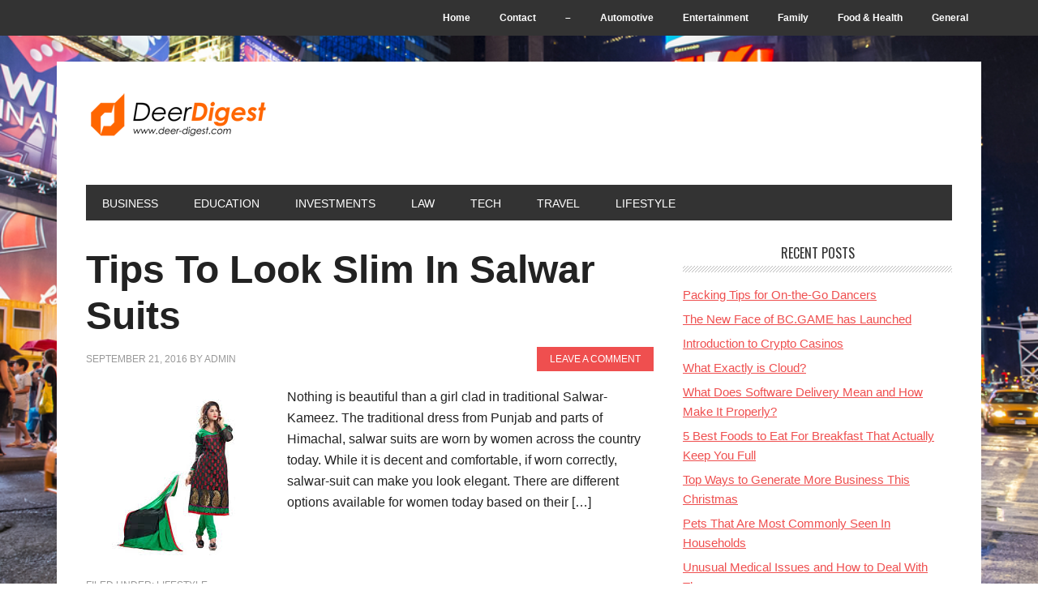

--- FILE ---
content_type: text/html; charset=UTF-8
request_url: https://www.deer-digest.com/tag/kurtis-online/
body_size: 9973
content:
<!DOCTYPE html>
<html dir="ltr" lang="en-US" prefix="og: https://ogp.me/ns#">
<head >
<meta charset="UTF-8" />
<meta name="viewport" content="width=device-width, initial-scale=1" />
<title>kurtis online | DeeR Digest</title>
	<style>img:is([sizes="auto" i], [sizes^="auto," i]) { contain-intrinsic-size: 3000px 1500px }</style>
	
		<!-- All in One SEO 4.8.5 - aioseo.com -->
	<meta name="robots" content="max-image-preview:large" />
	<link rel="canonical" href="https://www.deer-digest.com/tag/kurtis-online/" />
	<meta name="generator" content="All in One SEO (AIOSEO) 4.8.5" />
		<script type="application/ld+json" class="aioseo-schema">
			{"@context":"https:\/\/schema.org","@graph":[{"@type":"BreadcrumbList","@id":"https:\/\/www.deer-digest.com\/tag\/kurtis-online\/#breadcrumblist","itemListElement":[{"@type":"ListItem","@id":"https:\/\/www.deer-digest.com#listItem","position":1,"name":"Home","item":"https:\/\/www.deer-digest.com","nextItem":{"@type":"ListItem","@id":"https:\/\/www.deer-digest.com\/tag\/kurtis-online\/#listItem","name":"kurtis online"}},{"@type":"ListItem","@id":"https:\/\/www.deer-digest.com\/tag\/kurtis-online\/#listItem","position":2,"name":"kurtis online","previousItem":{"@type":"ListItem","@id":"https:\/\/www.deer-digest.com#listItem","name":"Home"}}]},{"@type":"CollectionPage","@id":"https:\/\/www.deer-digest.com\/tag\/kurtis-online\/#collectionpage","url":"https:\/\/www.deer-digest.com\/tag\/kurtis-online\/","name":"kurtis online | DeeR Digest","inLanguage":"en-US","isPartOf":{"@id":"https:\/\/www.deer-digest.com\/#website"},"breadcrumb":{"@id":"https:\/\/www.deer-digest.com\/tag\/kurtis-online\/#breadcrumblist"}},{"@type":"Organization","@id":"https:\/\/www.deer-digest.com\/#organization","name":"DeeR Digest","url":"https:\/\/www.deer-digest.com\/"},{"@type":"WebSite","@id":"https:\/\/www.deer-digest.com\/#website","url":"https:\/\/www.deer-digest.com\/","name":"DeeR Digest","inLanguage":"en-US","publisher":{"@id":"https:\/\/www.deer-digest.com\/#organization"}}]}
		</script>
		<!-- All in One SEO -->

<link rel='dns-prefetch' href='//fonts.googleapis.com' />
<link rel="alternate" type="application/rss+xml" title="DeeR Digest &raquo; Feed" href="https://www.deer-digest.com/feed/" />
<link rel="alternate" type="application/rss+xml" title="DeeR Digest &raquo; Comments Feed" href="https://www.deer-digest.com/comments/feed/" />
<link rel="alternate" type="application/rss+xml" title="DeeR Digest &raquo; kurtis online Tag Feed" href="https://www.deer-digest.com/tag/kurtis-online/feed/" />
<script type="text/javascript">
/* <![CDATA[ */
window._wpemojiSettings = {"baseUrl":"https:\/\/s.w.org\/images\/core\/emoji\/16.0.1\/72x72\/","ext":".png","svgUrl":"https:\/\/s.w.org\/images\/core\/emoji\/16.0.1\/svg\/","svgExt":".svg","source":{"concatemoji":"https:\/\/www.deer-digest.com\/wp-includes\/js\/wp-emoji-release.min.js"}};
/*! This file is auto-generated */
!function(s,n){var o,i,e;function c(e){try{var t={supportTests:e,timestamp:(new Date).valueOf()};sessionStorage.setItem(o,JSON.stringify(t))}catch(e){}}function p(e,t,n){e.clearRect(0,0,e.canvas.width,e.canvas.height),e.fillText(t,0,0);var t=new Uint32Array(e.getImageData(0,0,e.canvas.width,e.canvas.height).data),a=(e.clearRect(0,0,e.canvas.width,e.canvas.height),e.fillText(n,0,0),new Uint32Array(e.getImageData(0,0,e.canvas.width,e.canvas.height).data));return t.every(function(e,t){return e===a[t]})}function u(e,t){e.clearRect(0,0,e.canvas.width,e.canvas.height),e.fillText(t,0,0);for(var n=e.getImageData(16,16,1,1),a=0;a<n.data.length;a++)if(0!==n.data[a])return!1;return!0}function f(e,t,n,a){switch(t){case"flag":return n(e,"\ud83c\udff3\ufe0f\u200d\u26a7\ufe0f","\ud83c\udff3\ufe0f\u200b\u26a7\ufe0f")?!1:!n(e,"\ud83c\udde8\ud83c\uddf6","\ud83c\udde8\u200b\ud83c\uddf6")&&!n(e,"\ud83c\udff4\udb40\udc67\udb40\udc62\udb40\udc65\udb40\udc6e\udb40\udc67\udb40\udc7f","\ud83c\udff4\u200b\udb40\udc67\u200b\udb40\udc62\u200b\udb40\udc65\u200b\udb40\udc6e\u200b\udb40\udc67\u200b\udb40\udc7f");case"emoji":return!a(e,"\ud83e\udedf")}return!1}function g(e,t,n,a){var r="undefined"!=typeof WorkerGlobalScope&&self instanceof WorkerGlobalScope?new OffscreenCanvas(300,150):s.createElement("canvas"),o=r.getContext("2d",{willReadFrequently:!0}),i=(o.textBaseline="top",o.font="600 32px Arial",{});return e.forEach(function(e){i[e]=t(o,e,n,a)}),i}function t(e){var t=s.createElement("script");t.src=e,t.defer=!0,s.head.appendChild(t)}"undefined"!=typeof Promise&&(o="wpEmojiSettingsSupports",i=["flag","emoji"],n.supports={everything:!0,everythingExceptFlag:!0},e=new Promise(function(e){s.addEventListener("DOMContentLoaded",e,{once:!0})}),new Promise(function(t){var n=function(){try{var e=JSON.parse(sessionStorage.getItem(o));if("object"==typeof e&&"number"==typeof e.timestamp&&(new Date).valueOf()<e.timestamp+604800&&"object"==typeof e.supportTests)return e.supportTests}catch(e){}return null}();if(!n){if("undefined"!=typeof Worker&&"undefined"!=typeof OffscreenCanvas&&"undefined"!=typeof URL&&URL.createObjectURL&&"undefined"!=typeof Blob)try{var e="postMessage("+g.toString()+"("+[JSON.stringify(i),f.toString(),p.toString(),u.toString()].join(",")+"));",a=new Blob([e],{type:"text/javascript"}),r=new Worker(URL.createObjectURL(a),{name:"wpTestEmojiSupports"});return void(r.onmessage=function(e){c(n=e.data),r.terminate(),t(n)})}catch(e){}c(n=g(i,f,p,u))}t(n)}).then(function(e){for(var t in e)n.supports[t]=e[t],n.supports.everything=n.supports.everything&&n.supports[t],"flag"!==t&&(n.supports.everythingExceptFlag=n.supports.everythingExceptFlag&&n.supports[t]);n.supports.everythingExceptFlag=n.supports.everythingExceptFlag&&!n.supports.flag,n.DOMReady=!1,n.readyCallback=function(){n.DOMReady=!0}}).then(function(){return e}).then(function(){var e;n.supports.everything||(n.readyCallback(),(e=n.source||{}).concatemoji?t(e.concatemoji):e.wpemoji&&e.twemoji&&(t(e.twemoji),t(e.wpemoji)))}))}((window,document),window._wpemojiSettings);
/* ]]> */
</script>
<link rel='stylesheet' id='deer-digest-com-css' href='https://www.deer-digest.com/wp-content/themes/metro-pro/style.css' type='text/css' media='all' />
<style id='wp-emoji-styles-inline-css' type='text/css'>

	img.wp-smiley, img.emoji {
		display: inline !important;
		border: none !important;
		box-shadow: none !important;
		height: 1em !important;
		width: 1em !important;
		margin: 0 0.07em !important;
		vertical-align: -0.1em !important;
		background: none !important;
		padding: 0 !important;
	}
</style>
<link rel='stylesheet' id='wp-block-library-css' href='https://www.deer-digest.com/wp-includes/css/dist/block-library/style.min.css' type='text/css' media='all' />
<style id='classic-theme-styles-inline-css' type='text/css'>
/*! This file is auto-generated */
.wp-block-button__link{color:#fff;background-color:#32373c;border-radius:9999px;box-shadow:none;text-decoration:none;padding:calc(.667em + 2px) calc(1.333em + 2px);font-size:1.125em}.wp-block-file__button{background:#32373c;color:#fff;text-decoration:none}
</style>
<style id='global-styles-inline-css' type='text/css'>
:root{--wp--preset--aspect-ratio--square: 1;--wp--preset--aspect-ratio--4-3: 4/3;--wp--preset--aspect-ratio--3-4: 3/4;--wp--preset--aspect-ratio--3-2: 3/2;--wp--preset--aspect-ratio--2-3: 2/3;--wp--preset--aspect-ratio--16-9: 16/9;--wp--preset--aspect-ratio--9-16: 9/16;--wp--preset--color--black: #000000;--wp--preset--color--cyan-bluish-gray: #abb8c3;--wp--preset--color--white: #ffffff;--wp--preset--color--pale-pink: #f78da7;--wp--preset--color--vivid-red: #cf2e2e;--wp--preset--color--luminous-vivid-orange: #ff6900;--wp--preset--color--luminous-vivid-amber: #fcb900;--wp--preset--color--light-green-cyan: #7bdcb5;--wp--preset--color--vivid-green-cyan: #00d084;--wp--preset--color--pale-cyan-blue: #8ed1fc;--wp--preset--color--vivid-cyan-blue: #0693e3;--wp--preset--color--vivid-purple: #9b51e0;--wp--preset--gradient--vivid-cyan-blue-to-vivid-purple: linear-gradient(135deg,rgba(6,147,227,1) 0%,rgb(155,81,224) 100%);--wp--preset--gradient--light-green-cyan-to-vivid-green-cyan: linear-gradient(135deg,rgb(122,220,180) 0%,rgb(0,208,130) 100%);--wp--preset--gradient--luminous-vivid-amber-to-luminous-vivid-orange: linear-gradient(135deg,rgba(252,185,0,1) 0%,rgba(255,105,0,1) 100%);--wp--preset--gradient--luminous-vivid-orange-to-vivid-red: linear-gradient(135deg,rgba(255,105,0,1) 0%,rgb(207,46,46) 100%);--wp--preset--gradient--very-light-gray-to-cyan-bluish-gray: linear-gradient(135deg,rgb(238,238,238) 0%,rgb(169,184,195) 100%);--wp--preset--gradient--cool-to-warm-spectrum: linear-gradient(135deg,rgb(74,234,220) 0%,rgb(151,120,209) 20%,rgb(207,42,186) 40%,rgb(238,44,130) 60%,rgb(251,105,98) 80%,rgb(254,248,76) 100%);--wp--preset--gradient--blush-light-purple: linear-gradient(135deg,rgb(255,206,236) 0%,rgb(152,150,240) 100%);--wp--preset--gradient--blush-bordeaux: linear-gradient(135deg,rgb(254,205,165) 0%,rgb(254,45,45) 50%,rgb(107,0,62) 100%);--wp--preset--gradient--luminous-dusk: linear-gradient(135deg,rgb(255,203,112) 0%,rgb(199,81,192) 50%,rgb(65,88,208) 100%);--wp--preset--gradient--pale-ocean: linear-gradient(135deg,rgb(255,245,203) 0%,rgb(182,227,212) 50%,rgb(51,167,181) 100%);--wp--preset--gradient--electric-grass: linear-gradient(135deg,rgb(202,248,128) 0%,rgb(113,206,126) 100%);--wp--preset--gradient--midnight: linear-gradient(135deg,rgb(2,3,129) 0%,rgb(40,116,252) 100%);--wp--preset--font-size--small: 13px;--wp--preset--font-size--medium: 20px;--wp--preset--font-size--large: 36px;--wp--preset--font-size--x-large: 42px;--wp--preset--spacing--20: 0.44rem;--wp--preset--spacing--30: 0.67rem;--wp--preset--spacing--40: 1rem;--wp--preset--spacing--50: 1.5rem;--wp--preset--spacing--60: 2.25rem;--wp--preset--spacing--70: 3.38rem;--wp--preset--spacing--80: 5.06rem;--wp--preset--shadow--natural: 6px 6px 9px rgba(0, 0, 0, 0.2);--wp--preset--shadow--deep: 12px 12px 50px rgba(0, 0, 0, 0.4);--wp--preset--shadow--sharp: 6px 6px 0px rgba(0, 0, 0, 0.2);--wp--preset--shadow--outlined: 6px 6px 0px -3px rgba(255, 255, 255, 1), 6px 6px rgba(0, 0, 0, 1);--wp--preset--shadow--crisp: 6px 6px 0px rgba(0, 0, 0, 1);}:where(.is-layout-flex){gap: 0.5em;}:where(.is-layout-grid){gap: 0.5em;}body .is-layout-flex{display: flex;}.is-layout-flex{flex-wrap: wrap;align-items: center;}.is-layout-flex > :is(*, div){margin: 0;}body .is-layout-grid{display: grid;}.is-layout-grid > :is(*, div){margin: 0;}:where(.wp-block-columns.is-layout-flex){gap: 2em;}:where(.wp-block-columns.is-layout-grid){gap: 2em;}:where(.wp-block-post-template.is-layout-flex){gap: 1.25em;}:where(.wp-block-post-template.is-layout-grid){gap: 1.25em;}.has-black-color{color: var(--wp--preset--color--black) !important;}.has-cyan-bluish-gray-color{color: var(--wp--preset--color--cyan-bluish-gray) !important;}.has-white-color{color: var(--wp--preset--color--white) !important;}.has-pale-pink-color{color: var(--wp--preset--color--pale-pink) !important;}.has-vivid-red-color{color: var(--wp--preset--color--vivid-red) !important;}.has-luminous-vivid-orange-color{color: var(--wp--preset--color--luminous-vivid-orange) !important;}.has-luminous-vivid-amber-color{color: var(--wp--preset--color--luminous-vivid-amber) !important;}.has-light-green-cyan-color{color: var(--wp--preset--color--light-green-cyan) !important;}.has-vivid-green-cyan-color{color: var(--wp--preset--color--vivid-green-cyan) !important;}.has-pale-cyan-blue-color{color: var(--wp--preset--color--pale-cyan-blue) !important;}.has-vivid-cyan-blue-color{color: var(--wp--preset--color--vivid-cyan-blue) !important;}.has-vivid-purple-color{color: var(--wp--preset--color--vivid-purple) !important;}.has-black-background-color{background-color: var(--wp--preset--color--black) !important;}.has-cyan-bluish-gray-background-color{background-color: var(--wp--preset--color--cyan-bluish-gray) !important;}.has-white-background-color{background-color: var(--wp--preset--color--white) !important;}.has-pale-pink-background-color{background-color: var(--wp--preset--color--pale-pink) !important;}.has-vivid-red-background-color{background-color: var(--wp--preset--color--vivid-red) !important;}.has-luminous-vivid-orange-background-color{background-color: var(--wp--preset--color--luminous-vivid-orange) !important;}.has-luminous-vivid-amber-background-color{background-color: var(--wp--preset--color--luminous-vivid-amber) !important;}.has-light-green-cyan-background-color{background-color: var(--wp--preset--color--light-green-cyan) !important;}.has-vivid-green-cyan-background-color{background-color: var(--wp--preset--color--vivid-green-cyan) !important;}.has-pale-cyan-blue-background-color{background-color: var(--wp--preset--color--pale-cyan-blue) !important;}.has-vivid-cyan-blue-background-color{background-color: var(--wp--preset--color--vivid-cyan-blue) !important;}.has-vivid-purple-background-color{background-color: var(--wp--preset--color--vivid-purple) !important;}.has-black-border-color{border-color: var(--wp--preset--color--black) !important;}.has-cyan-bluish-gray-border-color{border-color: var(--wp--preset--color--cyan-bluish-gray) !important;}.has-white-border-color{border-color: var(--wp--preset--color--white) !important;}.has-pale-pink-border-color{border-color: var(--wp--preset--color--pale-pink) !important;}.has-vivid-red-border-color{border-color: var(--wp--preset--color--vivid-red) !important;}.has-luminous-vivid-orange-border-color{border-color: var(--wp--preset--color--luminous-vivid-orange) !important;}.has-luminous-vivid-amber-border-color{border-color: var(--wp--preset--color--luminous-vivid-amber) !important;}.has-light-green-cyan-border-color{border-color: var(--wp--preset--color--light-green-cyan) !important;}.has-vivid-green-cyan-border-color{border-color: var(--wp--preset--color--vivid-green-cyan) !important;}.has-pale-cyan-blue-border-color{border-color: var(--wp--preset--color--pale-cyan-blue) !important;}.has-vivid-cyan-blue-border-color{border-color: var(--wp--preset--color--vivid-cyan-blue) !important;}.has-vivid-purple-border-color{border-color: var(--wp--preset--color--vivid-purple) !important;}.has-vivid-cyan-blue-to-vivid-purple-gradient-background{background: var(--wp--preset--gradient--vivid-cyan-blue-to-vivid-purple) !important;}.has-light-green-cyan-to-vivid-green-cyan-gradient-background{background: var(--wp--preset--gradient--light-green-cyan-to-vivid-green-cyan) !important;}.has-luminous-vivid-amber-to-luminous-vivid-orange-gradient-background{background: var(--wp--preset--gradient--luminous-vivid-amber-to-luminous-vivid-orange) !important;}.has-luminous-vivid-orange-to-vivid-red-gradient-background{background: var(--wp--preset--gradient--luminous-vivid-orange-to-vivid-red) !important;}.has-very-light-gray-to-cyan-bluish-gray-gradient-background{background: var(--wp--preset--gradient--very-light-gray-to-cyan-bluish-gray) !important;}.has-cool-to-warm-spectrum-gradient-background{background: var(--wp--preset--gradient--cool-to-warm-spectrum) !important;}.has-blush-light-purple-gradient-background{background: var(--wp--preset--gradient--blush-light-purple) !important;}.has-blush-bordeaux-gradient-background{background: var(--wp--preset--gradient--blush-bordeaux) !important;}.has-luminous-dusk-gradient-background{background: var(--wp--preset--gradient--luminous-dusk) !important;}.has-pale-ocean-gradient-background{background: var(--wp--preset--gradient--pale-ocean) !important;}.has-electric-grass-gradient-background{background: var(--wp--preset--gradient--electric-grass) !important;}.has-midnight-gradient-background{background: var(--wp--preset--gradient--midnight) !important;}.has-small-font-size{font-size: var(--wp--preset--font-size--small) !important;}.has-medium-font-size{font-size: var(--wp--preset--font-size--medium) !important;}.has-large-font-size{font-size: var(--wp--preset--font-size--large) !important;}.has-x-large-font-size{font-size: var(--wp--preset--font-size--x-large) !important;}
:where(.wp-block-post-template.is-layout-flex){gap: 1.25em;}:where(.wp-block-post-template.is-layout-grid){gap: 1.25em;}
:where(.wp-block-columns.is-layout-flex){gap: 2em;}:where(.wp-block-columns.is-layout-grid){gap: 2em;}
:root :where(.wp-block-pullquote){font-size: 1.5em;line-height: 1.6;}
</style>
<link rel='stylesheet' id='cptch_stylesheet-css' href='https://www.deer-digest.com/wp-content/plugins/captcha-plus/css/front_end_style.css' type='text/css' media='all' />
<link rel='stylesheet' id='dashicons-css' href='https://www.deer-digest.com/wp-includes/css/dashicons.min.css' type='text/css' media='all' />
<link rel='stylesheet' id='cptch_desktop_style-css' href='https://www.deer-digest.com/wp-content/plugins/captcha-plus/css/desktop_style.css' type='text/css' media='all' />
<link rel='stylesheet' id='contact-form-7-css' href='https://www.deer-digest.com/wp-content/plugins/contact-form-7/includes/css/styles.css' type='text/css' media='all' />
<link crossorigin="anonymous" rel='stylesheet' id='google-font-css' href='//fonts.googleapis.com/css?family=Oswald%3A400&#038;ver=2.0.0' type='text/css' media='all' />
<script type="text/javascript" src="https://www.deer-digest.com/wp-includes/js/jquery/jquery.min.js" id="jquery-core-js"></script>
<script type="text/javascript" src="https://www.deer-digest.com/wp-includes/js/jquery/jquery-migrate.min.js" id="jquery-migrate-js"></script>
<script type="text/javascript" src="https://www.deer-digest.com/wp-content/themes/metro-pro/js/backstretch.js" id="metro-pro-backstretch-js"></script>
<script type="text/javascript" id="metro-pro-backstretch-set-js-extra">
/* <![CDATA[ */
var BackStretchImg = {"src":"https:\/\/www.deer-digest.com\/wp-content\/uploads\/2014\/05\/New-York-City.jpg"};
/* ]]> */
</script>
<script type="text/javascript" src="https://www.deer-digest.com/wp-content/themes/metro-pro/js/backstretch-set.js" id="metro-pro-backstretch-set-js"></script>
<link rel="https://api.w.org/" href="https://www.deer-digest.com/wp-json/" /><link rel="alternate" title="JSON" type="application/json" href="https://www.deer-digest.com/wp-json/wp/v2/tags/1457" /><link rel="icon" href="https://www.deer-digest.com/wp-content/themes/metro-pro/images/favicon.ico" />
<style type="text/css">.site-title a { background: url(https://www.deer-digest.com/wp-content/uploads/2014/06/deer_60px.png) no-repeat !important; }</style>
<!-- There is no amphtml version available for this URL. --></head>
<body data-rsssl=1 class="archive tag tag-kurtis-online tag-1457 custom-background wp-theme-genesis wp-child-theme-metro-pro custom-header header-image header-full-width content-sidebar genesis-breadcrumbs-hidden genesis-footer-widgets-visible metro-pro-red" itemscope itemtype="https://schema.org/WebPage"><nav class="nav-secondary" aria-label="Secondary" itemscope itemtype="https://schema.org/SiteNavigationElement"><div class="wrap"><ul id="menu-pages" class="menu genesis-nav-menu menu-secondary"><li id="menu-item-2291" class="menu-item menu-item-type-custom menu-item-object-custom menu-item-home menu-item-2291"><a href="https://www.deer-digest.com/" itemprop="url"><span itemprop="name">Home</span></a></li>
<li id="menu-item-2292" class="menu-item menu-item-type-post_type menu-item-object-page menu-item-2292"><a href="https://www.deer-digest.com/contact/" itemprop="url"><span itemprop="name">Contact</span></a></li>
<li id="menu-item-2293" class="menu-item menu-item-type-custom menu-item-object-custom menu-item-2293"><a href="#" itemprop="url"><span itemprop="name">&#8211;</span></a></li>
<li id="menu-item-2294" class="menu-item menu-item-type-taxonomy menu-item-object-category menu-item-2294"><a href="https://www.deer-digest.com/category/automotive/" itemprop="url"><span itemprop="name">Automotive</span></a></li>
<li id="menu-item-2295" class="menu-item menu-item-type-taxonomy menu-item-object-category menu-item-2295"><a href="https://www.deer-digest.com/category/entertainment/" itemprop="url"><span itemprop="name">Entertainment</span></a></li>
<li id="menu-item-2296" class="menu-item menu-item-type-taxonomy menu-item-object-category menu-item-2296"><a href="https://www.deer-digest.com/category/family/" itemprop="url"><span itemprop="name">Family</span></a></li>
<li id="menu-item-2297" class="menu-item menu-item-type-taxonomy menu-item-object-category menu-item-2297"><a href="https://www.deer-digest.com/category/food-health/" itemprop="url"><span itemprop="name">Food &#038; Health</span></a></li>
<li id="menu-item-2298" class="menu-item menu-item-type-taxonomy menu-item-object-category menu-item-2298"><a href="https://www.deer-digest.com/category/general/" itemprop="url"><span itemprop="name">General</span></a></li>
</ul></div></nav><div class="site-container"><header class="site-header" itemscope itemtype="https://schema.org/WPHeader"><div class="wrap"><div class="title-area"><p class="site-title" itemprop="headline"><a href="https://www.deer-digest.com/">DeeR Digest</a></p></div></div></header><nav class="nav-primary" aria-label="Main" itemscope itemtype="https://schema.org/SiteNavigationElement"><div class="wrap"><ul id="menu-cats" class="menu genesis-nav-menu menu-primary"><li id="menu-item-2299" class="menu-item menu-item-type-taxonomy menu-item-object-category menu-item-2299"><a href="https://www.deer-digest.com/category/business/" itemprop="url"><span itemprop="name">Business</span></a></li>
<li id="menu-item-2300" class="menu-item menu-item-type-taxonomy menu-item-object-category menu-item-2300"><a href="https://www.deer-digest.com/category/education/" itemprop="url"><span itemprop="name">Education</span></a></li>
<li id="menu-item-2301" class="menu-item menu-item-type-taxonomy menu-item-object-category menu-item-2301"><a href="https://www.deer-digest.com/category/investments/" itemprop="url"><span itemprop="name">Investments</span></a></li>
<li id="menu-item-2302" class="menu-item menu-item-type-taxonomy menu-item-object-category menu-item-2302"><a href="https://www.deer-digest.com/category/law/" itemprop="url"><span itemprop="name">Law</span></a></li>
<li id="menu-item-2303" class="menu-item menu-item-type-taxonomy menu-item-object-category menu-item-2303"><a href="https://www.deer-digest.com/category/tech/" itemprop="url"><span itemprop="name">Tech</span></a></li>
<li id="menu-item-2304" class="menu-item menu-item-type-taxonomy menu-item-object-category menu-item-2304"><a href="https://www.deer-digest.com/category/travel/" itemprop="url"><span itemprop="name">Travel</span></a></li>
<li id="menu-item-2305" class="menu-item menu-item-type-taxonomy menu-item-object-category menu-item-2305"><a href="https://www.deer-digest.com/category/lifestyle/" itemprop="url"><span itemprop="name">Lifestyle</span></a></li>
</ul></div></nav><div class="site-inner"><div class="content-sidebar-wrap"><main class="content"><article class="post-7148 post type-post status-publish format-standard has-post-thumbnail category-lifestyle tag-kurtis-online tag-women-suits entry" aria-label="Tips To Look Slim In Salwar Suits" itemscope itemtype="https://schema.org/CreativeWork"><header class="entry-header"><h2 class="entry-title" itemprop="headline"><a class="entry-title-link" rel="bookmark" href="https://www.deer-digest.com/2016/09/tips-to-look-slim-in-salwar-suits/">Tips To Look Slim In Salwar Suits</a></h2>
<p class="entry-meta"><time class="entry-time" itemprop="datePublished" datetime="2016-09-21T10:09:24+00:00">September 21, 2016</time> by <span class="entry-author" itemprop="author" itemscope itemtype="https://schema.org/Person"><a href="https://www.deer-digest.com/author/admin/" class="entry-author-link" rel="author" itemprop="url"><span class="entry-author-name" itemprop="name">admin</span></a></span> <span class="entry-comments-link"><a href="https://www.deer-digest.com/2016/09/tips-to-look-slim-in-salwar-suits/#respond">Leave a Comment</a></span> </p></header><div class="entry-content" itemprop="text"><a class="entry-image-link" href="https://www.deer-digest.com/2016/09/tips-to-look-slim-in-salwar-suits/" aria-hidden="true" tabindex="-1"><img width="224" height="224" src="https://www.deer-digest.com/wp-content/uploads/2016/09/images.jpg" class="alignleft post-image entry-image" alt="" itemprop="image" decoding="async" srcset="https://www.deer-digest.com/wp-content/uploads/2016/09/images.jpg 224w, https://www.deer-digest.com/wp-content/uploads/2016/09/images-150x150.jpg 150w" sizes="(max-width: 224px) 100vw, 224px" /></a><p>Nothing is beautiful than a girl clad in traditional Salwar-Kameez. The traditional dress from Punjab and parts of Himachal, salwar suits are worn by women across the country today. While it is decent and comfortable, if worn correctly, salwar-suit can make you look elegant. There are different options available for women today based on their [&hellip;]</p>
</div><footer class="entry-footer"><p class="entry-meta"><span class="entry-categories">Filed Under: <a href="https://www.deer-digest.com/category/lifestyle/" rel="category tag">Lifestyle</a></span> <span class="entry-tags">Tagged With: <a href="https://www.deer-digest.com/tag/kurtis-online/" rel="tag">kurtis online</a>, <a href="https://www.deer-digest.com/tag/women-suits/" rel="tag">Women suits</a></span></p></footer></article></main><aside class="sidebar sidebar-primary widget-area" role="complementary" aria-label="Primary Sidebar" itemscope itemtype="https://schema.org/WPSideBar">
		<section id="recent-posts-3" class="widget widget_recent_entries"><div class="widget-wrap">
		<h4 class="widget-title widgettitle">Recent Posts</h4>

		<ul>
											<li>
					<a href="https://www.deer-digest.com/2023/11/packing-tips-for-on-the-go-dancers/">Packing Tips for On-the-Go Dancers</a>
									</li>
											<li>
					<a href="https://www.deer-digest.com/2022/10/the-new-face-of-bc-game-has-launched/">The New Face of BC.GAME has Launched</a>
									</li>
											<li>
					<a href="https://www.deer-digest.com/2022/08/introduction-to-crypto-casinos/">Introduction to Crypto Casinos</a>
									</li>
											<li>
					<a href="https://www.deer-digest.com/2022/06/what-exactly-is-cloud/">What Exactly is Cloud?</a>
									</li>
											<li>
					<a href="https://www.deer-digest.com/2022/05/what-does-software-delivery-mean-and-how-make-it-properly/">What Does Software Delivery Mean and How Make It Properly?</a>
									</li>
											<li>
					<a href="https://www.deer-digest.com/2022/01/5-best-foods-to-eat-for-breakfast-that-actually-keep-you-full/">5 Best Foods to Eat For Breakfast That Actually Keep You Full</a>
									</li>
											<li>
					<a href="https://www.deer-digest.com/2021/12/top-ways-to-generate-more-business-this-christmas/">Top Ways to Generate More Business This Christmas</a>
									</li>
											<li>
					<a href="https://www.deer-digest.com/2021/12/pets-that-are-most-commonly-seen-in-households/">Pets That Are Most Commonly Seen In Households</a>
									</li>
											<li>
					<a href="https://www.deer-digest.com/2021/12/unusual-medical-issues-and-how-to-deal-with-them/">Unusual Medical Issues and How to Deal With Them</a>
									</li>
											<li>
					<a href="https://www.deer-digest.com/2021/12/how-to-choose-the-best-elderly-care-options-for-your-loved-ones/">How to Choose The Best Elderly Care Options For Your Loved Ones</a>
									</li>
					</ul>

		</div></section>
<section id="categories-3" class="widget widget_categories"><div class="widget-wrap"><h4 class="widget-title widgettitle">Categories</h4>

			<ul>
					<li class="cat-item cat-item-49"><a href="https://www.deer-digest.com/category/automotive/">Automotive</a>
</li>
	<li class="cat-item cat-item-50"><a href="https://www.deer-digest.com/category/business/">Business</a>
</li>
	<li class="cat-item cat-item-51"><a href="https://www.deer-digest.com/category/education/">Education</a>
</li>
	<li class="cat-item cat-item-52"><a href="https://www.deer-digest.com/category/entertainment/">Entertainment</a>
</li>
	<li class="cat-item cat-item-53"><a href="https://www.deer-digest.com/category/family/">Family</a>
</li>
	<li class="cat-item cat-item-55"><a href="https://www.deer-digest.com/category/food-health/">Food &amp; Health</a>
</li>
	<li class="cat-item cat-item-1"><a href="https://www.deer-digest.com/category/general/">General</a>
</li>
	<li class="cat-item cat-item-54"><a href="https://www.deer-digest.com/category/investments/">Investments</a>
</li>
	<li class="cat-item cat-item-56"><a href="https://www.deer-digest.com/category/law/">Law</a>
</li>
	<li class="cat-item cat-item-57"><a href="https://www.deer-digest.com/category/lifestyle/">Lifestyle</a>
</li>
	<li class="cat-item cat-item-59"><a href="https://www.deer-digest.com/category/tech/">Tech</a>
</li>
	<li class="cat-item cat-item-58"><a href="https://www.deer-digest.com/category/travel/">Travel</a>
</li>
			</ul>

			</div></section>
</aside></div></div></div><div class="footer-widgets"><div class="wrap"><div class="widget-area footer-widgets-1 footer-widget-area"><section id="tag_cloud-2" class="widget widget_tag_cloud"><div class="widget-wrap"><h4 class="widget-title widgettitle">Tags</h4>
<div class="tagcloud"><a href="https://www.deer-digest.com/tag/accident-claim/" class="tag-cloud-link tag-link-114 tag-link-position-1" style="font-size: 8pt;" aria-label="Accident Claim (2 items)">Accident Claim</a>
<a href="https://www.deer-digest.com/tag/accident-injury-law/" class="tag-cloud-link tag-link-366 tag-link-position-2" style="font-size: 8pt;" aria-label="Accident injury law (2 items)">Accident injury law</a>
<a href="https://www.deer-digest.com/tag/accident-lawyers/" class="tag-cloud-link tag-link-367 tag-link-position-3" style="font-size: 8pt;" aria-label="Accident lawyers (2 items)">Accident lawyers</a>
<a href="https://www.deer-digest.com/tag/automotive/" class="tag-cloud-link tag-link-1282 tag-link-position-4" style="font-size: 9.9090909090909pt;" aria-label="Automotive (3 items)">Automotive</a>
<a href="https://www.deer-digest.com/tag/business-2/" class="tag-cloud-link tag-link-89 tag-link-position-5" style="font-size: 22pt;" aria-label="business (22 items)">business</a>
<a href="https://www.deer-digest.com/tag/car/" class="tag-cloud-link tag-link-201 tag-link-position-6" style="font-size: 11.5pt;" aria-label="car (4 items)">car</a>
<a href="https://www.deer-digest.com/tag/credit-cards/" class="tag-cloud-link tag-link-321 tag-link-position-7" style="font-size: 8pt;" aria-label="Credit Cards (2 items)">Credit Cards</a>
<a href="https://www.deer-digest.com/tag/entertainment/" class="tag-cloud-link tag-link-1468 tag-link-position-8" style="font-size: 9.9090909090909pt;" aria-label="Entertainment (3 items)">Entertainment</a>
<a href="https://www.deer-digest.com/tag/essay-writing/" class="tag-cloud-link tag-link-374 tag-link-position-9" style="font-size: 8pt;" aria-label="Essay writing (2 items)">Essay writing</a>
<a href="https://www.deer-digest.com/tag/family-2/" class="tag-cloud-link tag-link-277 tag-link-position-10" style="font-size: 11.5pt;" aria-label="family (4 items)">family</a>
<a href="https://www.deer-digest.com/tag/fashion/" class="tag-cloud-link tag-link-887 tag-link-position-11" style="font-size: 9.9090909090909pt;" aria-label="fashion (3 items)">fashion</a>
<a href="https://www.deer-digest.com/tag/finance/" class="tag-cloud-link tag-link-267 tag-link-position-12" style="font-size: 9.9090909090909pt;" aria-label="Finance (3 items)">Finance</a>
<a href="https://www.deer-digest.com/tag/fitness/" class="tag-cloud-link tag-link-947 tag-link-position-13" style="font-size: 11.5pt;" aria-label="Fitness (4 items)">Fitness</a>
<a href="https://www.deer-digest.com/tag/food-health/" class="tag-cloud-link tag-link-1470 tag-link-position-14" style="font-size: 13.886363636364pt;" aria-label="Food &amp; Health (6 items)">Food &amp; Health</a>
<a href="https://www.deer-digest.com/tag/general/" class="tag-cloud-link tag-link-1147 tag-link-position-15" style="font-size: 12.772727272727pt;" aria-label="general (5 items)">general</a>
<a href="https://www.deer-digest.com/tag/goa/" class="tag-cloud-link tag-link-229 tag-link-position-16" style="font-size: 8pt;" aria-label="Goa (2 items)">Goa</a>
<a href="https://www.deer-digest.com/tag/health/" class="tag-cloud-link tag-link-276 tag-link-position-17" style="font-size: 20.409090909091pt;" aria-label="health (17 items)">health</a>
<a href="https://www.deer-digest.com/tag/healthy-tips/" class="tag-cloud-link tag-link-147 tag-link-position-18" style="font-size: 11.5pt;" aria-label="Healthy Tips (4 items)">Healthy Tips</a>
<a href="https://www.deer-digest.com/tag/home/" class="tag-cloud-link tag-link-394 tag-link-position-19" style="font-size: 9.9090909090909pt;" aria-label="home (3 items)">home</a>
<a href="https://www.deer-digest.com/tag/home-decorating/" class="tag-cloud-link tag-link-323 tag-link-position-20" style="font-size: 8pt;" aria-label="Home Decorating (2 items)">Home Decorating</a>
<a href="https://www.deer-digest.com/tag/honeymoon-destinations/" class="tag-cloud-link tag-link-415 tag-link-position-21" style="font-size: 8pt;" aria-label="honeymoon destinations (2 items)">honeymoon destinations</a>
<a href="https://www.deer-digest.com/tag/insurance/" class="tag-cloud-link tag-link-268 tag-link-position-22" style="font-size: 8pt;" aria-label="insurance (2 items)">insurance</a>
<a href="https://www.deer-digest.com/tag/investment/" class="tag-cloud-link tag-link-536 tag-link-position-23" style="font-size: 9.9090909090909pt;" aria-label="Investment (3 items)">Investment</a>
<a href="https://www.deer-digest.com/tag/investments/" class="tag-cloud-link tag-link-1469 tag-link-position-24" style="font-size: 11.5pt;" aria-label="Investments (4 items)">Investments</a>
<a href="https://www.deer-digest.com/tag/iphone/" class="tag-cloud-link tag-link-176 tag-link-position-25" style="font-size: 8pt;" aria-label="iphone (2 items)">iphone</a>
<a href="https://www.deer-digest.com/tag/law-2/" class="tag-cloud-link tag-link-442 tag-link-position-26" style="font-size: 9.9090909090909pt;" aria-label="law (3 items)">law</a>
<a href="https://www.deer-digest.com/tag/lifestyle/" class="tag-cloud-link tag-link-1471 tag-link-position-27" style="font-size: 17.545454545455pt;" aria-label="Lifestyle (11 items)">Lifestyle</a>
<a href="https://www.deer-digest.com/tag/lose-weight/" class="tag-cloud-link tag-link-204 tag-link-position-28" style="font-size: 9.9090909090909pt;" aria-label="Lose Weight (3 items)">Lose Weight</a>
<a href="https://www.deer-digest.com/tag/marketing/" class="tag-cloud-link tag-link-582 tag-link-position-29" style="font-size: 11.5pt;" aria-label="marketing (4 items)">marketing</a>
<a href="https://www.deer-digest.com/tag/mental-health/" class="tag-cloud-link tag-link-80 tag-link-position-30" style="font-size: 9.9090909090909pt;" aria-label="Mental Health (3 items)">Mental Health</a>
<a href="https://www.deer-digest.com/tag/office-environment/" class="tag-cloud-link tag-link-127 tag-link-position-31" style="font-size: 8pt;" aria-label="Office environment (2 items)">Office environment</a>
<a href="https://www.deer-digest.com/tag/online/" class="tag-cloud-link tag-link-785 tag-link-position-32" style="font-size: 9.9090909090909pt;" aria-label="online (3 items)">online</a>
<a href="https://www.deer-digest.com/tag/personal-injury-lawyer/" class="tag-cloud-link tag-link-295 tag-link-position-33" style="font-size: 8pt;" aria-label="Personal Injury Lawyer (2 items)">Personal Injury Lawyer</a>
<a href="https://www.deer-digest.com/tag/save-money/" class="tag-cloud-link tag-link-65 tag-link-position-34" style="font-size: 8pt;" aria-label="save money (2 items)">save money</a>
<a href="https://www.deer-digest.com/tag/supplements/" class="tag-cloud-link tag-link-725 tag-link-position-35" style="font-size: 11.5pt;" aria-label="supplements (4 items)">supplements</a>
<a href="https://www.deer-digest.com/tag/tech-2/" class="tag-cloud-link tag-link-594 tag-link-position-36" style="font-size: 13.886363636364pt;" aria-label="tech (6 items)">tech</a>
<a href="https://www.deer-digest.com/tag/tips/" class="tag-cloud-link tag-link-63 tag-link-position-37" style="font-size: 11.5pt;" aria-label="tips (4 items)">tips</a>
<a href="https://www.deer-digest.com/tag/trade-show/" class="tag-cloud-link tag-link-236 tag-link-position-38" style="font-size: 8pt;" aria-label="trade show (2 items)">trade show</a>
<a href="https://www.deer-digest.com/tag/trading/" class="tag-cloud-link tag-link-535 tag-link-position-39" style="font-size: 9.9090909090909pt;" aria-label="Trading (3 items)">Trading</a>
<a href="https://www.deer-digest.com/tag/travel-2/" class="tag-cloud-link tag-link-62 tag-link-position-40" style="font-size: 13.886363636364pt;" aria-label="travel (6 items)">travel</a>
<a href="https://www.deer-digest.com/tag/travelling/" class="tag-cloud-link tag-link-532 tag-link-position-41" style="font-size: 9.9090909090909pt;" aria-label="Travelling (3 items)">Travelling</a>
<a href="https://www.deer-digest.com/tag/water/" class="tag-cloud-link tag-link-395 tag-link-position-42" style="font-size: 8pt;" aria-label="water (2 items)">water</a>
<a href="https://www.deer-digest.com/tag/website/" class="tag-cloud-link tag-link-390 tag-link-position-43" style="font-size: 12.772727272727pt;" aria-label="website (5 items)">website</a>
<a href="https://www.deer-digest.com/tag/wedding/" class="tag-cloud-link tag-link-376 tag-link-position-44" style="font-size: 8pt;" aria-label="wedding (2 items)">wedding</a>
<a href="https://www.deer-digest.com/tag/weight-loss/" class="tag-cloud-link tag-link-164 tag-link-position-45" style="font-size: 11.5pt;" aria-label="weight loss (4 items)">weight loss</a></div>
</div></section>
</div><div class="widget-area footer-widgets-2 footer-widget-area"><section id="search-3" class="widget widget_search"><div class="widget-wrap"><form class="search-form" method="get" action="https://www.deer-digest.com/" role="search" itemprop="potentialAction" itemscope itemtype="https://schema.org/SearchAction"><input class="search-form-input" type="search" name="s" id="searchform-1" placeholder="Search this website" itemprop="query-input"><input class="search-form-submit" type="submit" value="Search"><meta content="https://www.deer-digest.com/?s={s}" itemprop="target"></form></div></section>
<section id="archives-3" class="widget widget_archive"><div class="widget-wrap"><h4 class="widget-title widgettitle">Archives</h4>

			<ul>
					<li><a href='https://www.deer-digest.com/2023/11/'>November 2023</a></li>
	<li><a href='https://www.deer-digest.com/2022/10/'>October 2022</a></li>
	<li><a href='https://www.deer-digest.com/2022/08/'>August 2022</a></li>
	<li><a href='https://www.deer-digest.com/2022/06/'>June 2022</a></li>
	<li><a href='https://www.deer-digest.com/2022/05/'>May 2022</a></li>
	<li><a href='https://www.deer-digest.com/2022/01/'>January 2022</a></li>
	<li><a href='https://www.deer-digest.com/2021/12/'>December 2021</a></li>
	<li><a href='https://www.deer-digest.com/2021/11/'>November 2021</a></li>
	<li><a href='https://www.deer-digest.com/2021/09/'>September 2021</a></li>
	<li><a href='https://www.deer-digest.com/2021/07/'>July 2021</a></li>
	<li><a href='https://www.deer-digest.com/2021/05/'>May 2021</a></li>
	<li><a href='https://www.deer-digest.com/2021/02/'>February 2021</a></li>
	<li><a href='https://www.deer-digest.com/2021/01/'>January 2021</a></li>
	<li><a href='https://www.deer-digest.com/2020/11/'>November 2020</a></li>
	<li><a href='https://www.deer-digest.com/2020/10/'>October 2020</a></li>
	<li><a href='https://www.deer-digest.com/2020/09/'>September 2020</a></li>
	<li><a href='https://www.deer-digest.com/2020/08/'>August 2020</a></li>
	<li><a href='https://www.deer-digest.com/2020/03/'>March 2020</a></li>
	<li><a href='https://www.deer-digest.com/2020/02/'>February 2020</a></li>
	<li><a href='https://www.deer-digest.com/2020/01/'>January 2020</a></li>
	<li><a href='https://www.deer-digest.com/2019/12/'>December 2019</a></li>
	<li><a href='https://www.deer-digest.com/2019/11/'>November 2019</a></li>
	<li><a href='https://www.deer-digest.com/2019/10/'>October 2019</a></li>
	<li><a href='https://www.deer-digest.com/2019/09/'>September 2019</a></li>
	<li><a href='https://www.deer-digest.com/2019/08/'>August 2019</a></li>
	<li><a href='https://www.deer-digest.com/2019/07/'>July 2019</a></li>
	<li><a href='https://www.deer-digest.com/2019/06/'>June 2019</a></li>
	<li><a href='https://www.deer-digest.com/2019/05/'>May 2019</a></li>
	<li><a href='https://www.deer-digest.com/2019/04/'>April 2019</a></li>
	<li><a href='https://www.deer-digest.com/2019/03/'>March 2019</a></li>
	<li><a href='https://www.deer-digest.com/2019/01/'>January 2019</a></li>
	<li><a href='https://www.deer-digest.com/2018/12/'>December 2018</a></li>
	<li><a href='https://www.deer-digest.com/2018/10/'>October 2018</a></li>
	<li><a href='https://www.deer-digest.com/2018/09/'>September 2018</a></li>
	<li><a href='https://www.deer-digest.com/2018/08/'>August 2018</a></li>
	<li><a href='https://www.deer-digest.com/2018/07/'>July 2018</a></li>
	<li><a href='https://www.deer-digest.com/2018/06/'>June 2018</a></li>
	<li><a href='https://www.deer-digest.com/2018/05/'>May 2018</a></li>
	<li><a href='https://www.deer-digest.com/2018/04/'>April 2018</a></li>
	<li><a href='https://www.deer-digest.com/2018/03/'>March 2018</a></li>
	<li><a href='https://www.deer-digest.com/2018/02/'>February 2018</a></li>
	<li><a href='https://www.deer-digest.com/2018/01/'>January 2018</a></li>
	<li><a href='https://www.deer-digest.com/2017/12/'>December 2017</a></li>
	<li><a href='https://www.deer-digest.com/2017/11/'>November 2017</a></li>
	<li><a href='https://www.deer-digest.com/2017/10/'>October 2017</a></li>
	<li><a href='https://www.deer-digest.com/2017/09/'>September 2017</a></li>
	<li><a href='https://www.deer-digest.com/2017/08/'>August 2017</a></li>
	<li><a href='https://www.deer-digest.com/2017/07/'>July 2017</a></li>
	<li><a href='https://www.deer-digest.com/2017/06/'>June 2017</a></li>
	<li><a href='https://www.deer-digest.com/2017/05/'>May 2017</a></li>
	<li><a href='https://www.deer-digest.com/2017/04/'>April 2017</a></li>
	<li><a href='https://www.deer-digest.com/2017/03/'>March 2017</a></li>
	<li><a href='https://www.deer-digest.com/2017/02/'>February 2017</a></li>
	<li><a href='https://www.deer-digest.com/2017/01/'>January 2017</a></li>
	<li><a href='https://www.deer-digest.com/2016/12/'>December 2016</a></li>
	<li><a href='https://www.deer-digest.com/2016/11/'>November 2016</a></li>
	<li><a href='https://www.deer-digest.com/2016/10/'>October 2016</a></li>
	<li><a href='https://www.deer-digest.com/2016/09/'>September 2016</a></li>
	<li><a href='https://www.deer-digest.com/2016/08/'>August 2016</a></li>
	<li><a href='https://www.deer-digest.com/2016/07/'>July 2016</a></li>
	<li><a href='https://www.deer-digest.com/2016/06/'>June 2016</a></li>
	<li><a href='https://www.deer-digest.com/2016/05/'>May 2016</a></li>
	<li><a href='https://www.deer-digest.com/2016/04/'>April 2016</a></li>
	<li><a href='https://www.deer-digest.com/2016/03/'>March 2016</a></li>
	<li><a href='https://www.deer-digest.com/2016/02/'>February 2016</a></li>
	<li><a href='https://www.deer-digest.com/2016/01/'>January 2016</a></li>
	<li><a href='https://www.deer-digest.com/2015/12/'>December 2015</a></li>
	<li><a href='https://www.deer-digest.com/2015/11/'>November 2015</a></li>
	<li><a href='https://www.deer-digest.com/2015/10/'>October 2015</a></li>
	<li><a href='https://www.deer-digest.com/2015/09/'>September 2015</a></li>
	<li><a href='https://www.deer-digest.com/2015/08/'>August 2015</a></li>
	<li><a href='https://www.deer-digest.com/2015/07/'>July 2015</a></li>
	<li><a href='https://www.deer-digest.com/2015/06/'>June 2015</a></li>
	<li><a href='https://www.deer-digest.com/2015/05/'>May 2015</a></li>
	<li><a href='https://www.deer-digest.com/2015/04/'>April 2015</a></li>
	<li><a href='https://www.deer-digest.com/2015/03/'>March 2015</a></li>
	<li><a href='https://www.deer-digest.com/2015/02/'>February 2015</a></li>
	<li><a href='https://www.deer-digest.com/2015/01/'>January 2015</a></li>
	<li><a href='https://www.deer-digest.com/2014/12/'>December 2014</a></li>
	<li><a href='https://www.deer-digest.com/2014/11/'>November 2014</a></li>
	<li><a href='https://www.deer-digest.com/2014/10/'>October 2014</a></li>
	<li><a href='https://www.deer-digest.com/2014/09/'>September 2014</a></li>
	<li><a href='https://www.deer-digest.com/2014/08/'>August 2014</a></li>
	<li><a href='https://www.deer-digest.com/2014/07/'>July 2014</a></li>
	<li><a href='https://www.deer-digest.com/2014/06/'>June 2014</a></li>
			</ul>

			</div></section>
</div><div class="widget-area footer-widgets-3 footer-widget-area"><section id="text-2" class="widget widget_text"><div class="widget-wrap">			<div class="textwidget"><!-- Start of StatCounter Code for Default Guide -->
<script type="text/javascript">
var sc_project=9913677; 
var sc_invisible=1; 
var sc_security="cab55b4d"; 
var scJsHost = (("https:" == document.location.protocol) ?
"https://secure." : "http://www.");
document.write("<sc"+"ript type='text/javascript' src='" +
scJsHost+
"statcounter.com/counter/counter.js'></"+"script>");
</script>
<noscript><div class="statcounter"><a title="free hit
counter" href="http://statcounter.com/" target="_blank"><img
class="statcounter"
src="https://c.statcounter.com/9913677/0/cab55b4d/1/"
alt="free hit counter"></a></div></noscript>
<!-- End of StatCounter Code for Default Guide --></div>
		</div></section>
</div></div></div><footer class="site-footer" itemscope itemtype="https://schema.org/WPFooter"><div class="wrap"><p>Copyright &#x000A9;&nbsp;2025 · <a href="http://my.studiopress.com/themes/metro/">Metro Pro Theme</a> on <a href="https://www.studiopress.com/">Genesis Framework</a> · <a href="https://wordpress.org/">WordPress</a> · <a href="https://www.deer-digest.com/wp-login.php">Log in</a></p></div></footer><script type="speculationrules">
{"prefetch":[{"source":"document","where":{"and":[{"href_matches":"\/*"},{"not":{"href_matches":["\/wp-*.php","\/wp-admin\/*","\/wp-content\/uploads\/*","\/wp-content\/*","\/wp-content\/plugins\/*","\/wp-content\/themes\/metro-pro\/*","\/wp-content\/themes\/genesis\/*","\/*\\?(.+)"]}},{"not":{"selector_matches":"a[rel~=\"nofollow\"]"}},{"not":{"selector_matches":".no-prefetch, .no-prefetch a"}}]},"eagerness":"conservative"}]}
</script>
<script type="text/javascript" src="https://www.deer-digest.com/wp-includes/js/dist/hooks.min.js" id="wp-hooks-js"></script>
<script type="text/javascript" src="https://www.deer-digest.com/wp-includes/js/dist/i18n.min.js" id="wp-i18n-js"></script>
<script type="text/javascript" id="wp-i18n-js-after">
/* <![CDATA[ */
wp.i18n.setLocaleData( { 'text direction\u0004ltr': [ 'ltr' ] } );
/* ]]> */
</script>
<script type="text/javascript" src="https://www.deer-digest.com/wp-content/plugins/contact-form-7/includes/swv/js/index.js" id="swv-js"></script>
<script type="text/javascript" id="contact-form-7-js-before">
/* <![CDATA[ */
var wpcf7 = {
    "api": {
        "root": "https:\/\/www.deer-digest.com\/wp-json\/",
        "namespace": "contact-form-7\/v1"
    },
    "cached": 1
};
/* ]]> */
</script>
<script type="text/javascript" src="https://www.deer-digest.com/wp-content/plugins/contact-form-7/includes/js/index.js" id="contact-form-7-js"></script>
<script defer src="https://static.cloudflareinsights.com/beacon.min.js/vcd15cbe7772f49c399c6a5babf22c1241717689176015" integrity="sha512-ZpsOmlRQV6y907TI0dKBHq9Md29nnaEIPlkf84rnaERnq6zvWvPUqr2ft8M1aS28oN72PdrCzSjY4U6VaAw1EQ==" data-cf-beacon='{"version":"2024.11.0","token":"dff69c27c26c4a1190cd335b191ee900","r":1,"server_timing":{"name":{"cfCacheStatus":true,"cfEdge":true,"cfExtPri":true,"cfL4":true,"cfOrigin":true,"cfSpeedBrain":true},"location_startswith":null}}' crossorigin="anonymous"></script>
</body></html>
<!--
Performance optimized by Redis Object Cache. Learn more: https://wprediscache.com

Retrieved 2747 objects (1 MB) from Redis using PhpRedis (v6.2.0).
-->

<!-- Cached by WP-Optimize (gzip) - https://teamupdraft.com/wp-optimize/ - Last modified: November 27, 2025 9:15 am (UTC:0) -->
